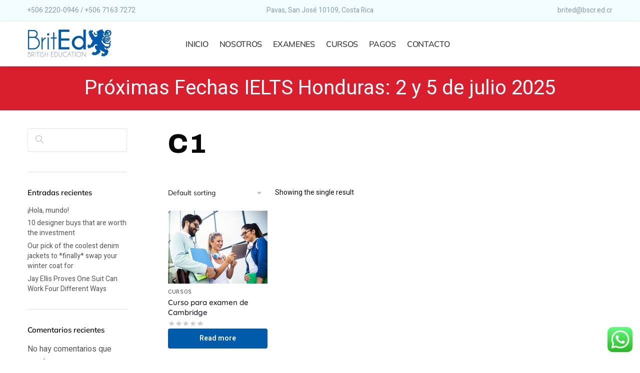

--- FILE ---
content_type: text/css
request_url: https://brited.cr/wp-content/uploads/elementor/css/post-7654.css?ver=1761856661
body_size: 14814
content:
.elementor-kit-7654{--e-global-color-primary:#090809;--e-global-color-secondary:#F87C57;--e-global-color-text:#757575;--e-global-color-accent:#F74070;--e-global-color-b2db745:#FFFFFF;--e-global-color-ea2148f:#E6E6E6;--e-global-color-dfe8db8:#737373;--e-global-color-833db0b:#D5D5D5;--e-global-color-52b4089:#F8F7F3;--e-global-color-2c0664a:#0D0C22;--e-global-color-8929c3d:#043959;--e-global-color-8449c5d:#E9C382;--e-global-color-9b77d7a:#FF0000;--e-global-color-3eae1d0:#015AAC;--e-global-typography-primary-font-family:"Archivo";--e-global-typography-primary-font-size:54px;--e-global-typography-primary-font-weight:800;--e-global-typography-primary-text-transform:uppercase;--e-global-typography-primary-line-height:1.3em;--e-global-typography-primary-letter-spacing:1.8px;--e-global-typography-secondary-font-family:"Archivo";--e-global-typography-secondary-font-size:36px;--e-global-typography-secondary-font-weight:700;--e-global-typography-secondary-text-transform:capitalize;--e-global-typography-secondary-line-height:1.2em;--e-global-typography-text-font-family:"Heebo";--e-global-typography-text-font-size:16px;--e-global-typography-text-font-weight:400;--e-global-typography-text-letter-spacing:0px;--e-global-typography-accent-font-family:"DM Sans";--e-global-typography-accent-font-size:16px;--e-global-typography-accent-font-weight:600;--e-global-typography-accent-text-transform:uppercase;--e-global-typography-accent-line-height:1em;--e-global-typography-accent-letter-spacing:1.3px;--e-global-typography-6bbf8d7-font-family:"Archivo";--e-global-typography-6bbf8d7-font-size:24px;--e-global-typography-6bbf8d7-font-weight:600;--e-global-typography-6bbf8d7-text-transform:capitalize;--e-global-typography-6bbf8d7-line-height:1.3em;--e-global-typography-07cf860-font-family:"Archivo";--e-global-typography-07cf860-font-size:20px;--e-global-typography-07cf860-font-weight:600;--e-global-typography-07cf860-text-transform:capitalize;--e-global-typography-07cf860-line-height:1.3em;--e-global-typography-5eed6f3-font-family:"Archivo";--e-global-typography-5eed6f3-font-size:18px;--e-global-typography-5eed6f3-font-weight:600;--e-global-typography-5eed6f3-text-transform:capitalize;--e-global-typography-5eed6f3-line-height:1.3em;--e-global-typography-a72994e-font-family:"DM Sans";--e-global-typography-a72994e-font-size:16px;--e-global-typography-a72994e-font-weight:500;--e-global-typography-a72994e-text-transform:uppercase;--e-global-typography-a72994e-line-height:1em;--e-global-typography-a72994e-letter-spacing:1.5px;--e-global-typography-3ad1f63-font-family:"Archivo";--e-global-typography-3ad1f63-font-size:16px;--e-global-typography-3ad1f63-font-weight:600;--e-global-typography-3ad1f63-text-transform:capitalize;--e-global-typography-3ad1f63-line-height:1.3em;--e-global-typography-2faf0bb-font-family:"Mulish";--e-global-typography-2faf0bb-font-size:16px;--e-global-typography-2faf0bb-font-weight:900;--e-global-typography-18f9490-font-family:"Philosopher";--e-global-typography-18f9490-font-size:64px;--e-global-typography-18f9490-text-transform:none;--e-global-typography-6db41e4-font-family:"Mulish";--e-global-typography-6db41e4-font-size:24px;--e-global-typography-6db41e4-font-weight:500;--e-global-typography-6db41e4-text-transform:none;--e-global-typography-d55b840-font-family:"Mulish";--e-global-typography-d55b840-font-size:16px;--e-global-typography-d55b840-font-weight:400;--e-global-typography-d55b840-text-transform:none;--e-global-typography-3440e6c-font-family:"Mulish";--e-global-typography-3440e6c-font-size:32px;--e-global-typography-3440e6c-font-weight:800;--e-global-typography-2b6801a-font-family:"Philosopher";--e-global-typography-2b6801a-font-size:24px;--e-global-typography-2b6801a-text-transform:none;--e-global-typography-57714ab-font-family:"Philosopher";--e-global-typography-57714ab-font-size:48px;--e-global-typography-57714ab-text-transform:none;color:var( --e-global-color-text );font-family:var( --e-global-typography-text-font-family ), Sans-serif;font-size:var( --e-global-typography-text-font-size );font-weight:var( --e-global-typography-text-font-weight );letter-spacing:var( --e-global-typography-text-letter-spacing );}.elementor-kit-7654 a{color:var( --e-global-color-accent );}.elementor-kit-7654 a:hover{color:var( --e-global-color-primary );}.elementor-kit-7654 h1{color:var( --e-global-color-primary );font-family:var( --e-global-typography-primary-font-family ), Sans-serif;font-size:var( --e-global-typography-primary-font-size );font-weight:var( --e-global-typography-primary-font-weight );text-transform:var( --e-global-typography-primary-text-transform );line-height:var( --e-global-typography-primary-line-height );letter-spacing:var( --e-global-typography-primary-letter-spacing );}.elementor-kit-7654 h2{color:var( --e-global-color-primary );font-family:var( --e-global-typography-secondary-font-family ), Sans-serif;font-size:var( --e-global-typography-secondary-font-size );font-weight:var( --e-global-typography-secondary-font-weight );text-transform:var( --e-global-typography-secondary-text-transform );line-height:var( --e-global-typography-secondary-line-height );}.elementor-kit-7654 h3{color:var( --e-global-color-primary );font-family:var( --e-global-typography-6bbf8d7-font-family ), Sans-serif;font-size:var( --e-global-typography-6bbf8d7-font-size );font-weight:var( --e-global-typography-6bbf8d7-font-weight );text-transform:var( --e-global-typography-6bbf8d7-text-transform );line-height:var( --e-global-typography-6bbf8d7-line-height );letter-spacing:var( --e-global-typography-6bbf8d7-letter-spacing );word-spacing:var( --e-global-typography-6bbf8d7-word-spacing );}.elementor-kit-7654 h4{color:var( --e-global-color-primary );font-family:var( --e-global-typography-5eed6f3-font-family ), Sans-serif;font-size:var( --e-global-typography-5eed6f3-font-size );font-weight:var( --e-global-typography-5eed6f3-font-weight );text-transform:var( --e-global-typography-5eed6f3-text-transform );line-height:var( --e-global-typography-5eed6f3-line-height );letter-spacing:var( --e-global-typography-5eed6f3-letter-spacing );word-spacing:var( --e-global-typography-5eed6f3-word-spacing );}.elementor-kit-7654 h5{color:var( --e-global-color-secondary );font-family:var( --e-global-typography-a72994e-font-family ), Sans-serif;font-size:var( --e-global-typography-a72994e-font-size );font-weight:var( --e-global-typography-a72994e-font-weight );text-transform:var( --e-global-typography-a72994e-text-transform );line-height:var( --e-global-typography-a72994e-line-height );letter-spacing:var( --e-global-typography-a72994e-letter-spacing );word-spacing:var( --e-global-typography-a72994e-word-spacing );}.elementor-kit-7654 h6{color:var( --e-global-color-primary );font-family:var( --e-global-typography-3ad1f63-font-family ), Sans-serif;font-size:var( --e-global-typography-3ad1f63-font-size );font-weight:var( --e-global-typography-3ad1f63-font-weight );text-transform:var( --e-global-typography-3ad1f63-text-transform );line-height:var( --e-global-typography-3ad1f63-line-height );letter-spacing:var( --e-global-typography-3ad1f63-letter-spacing );word-spacing:var( --e-global-typography-3ad1f63-word-spacing );}.elementor-kit-7654 button,.elementor-kit-7654 input[type="button"],.elementor-kit-7654 input[type="submit"],.elementor-kit-7654 .elementor-button{font-family:var( --e-global-typography-2faf0bb-font-family ), Sans-serif;font-size:var( --e-global-typography-2faf0bb-font-size );font-weight:var( --e-global-typography-2faf0bb-font-weight );line-height:var( --e-global-typography-2faf0bb-line-height );letter-spacing:var( --e-global-typography-2faf0bb-letter-spacing );word-spacing:var( --e-global-typography-2faf0bb-word-spacing );color:#FFFFFF;background-color:var( --e-global-color-3eae1d0 );border-style:solid;border-width:0px 0px 0px 0px;border-radius:0px 0px 0px 0px;padding:16px 48px 016px 48px;}.elementor-kit-7654 button:hover,.elementor-kit-7654 button:focus,.elementor-kit-7654 input[type="button"]:hover,.elementor-kit-7654 input[type="button"]:focus,.elementor-kit-7654 input[type="submit"]:hover,.elementor-kit-7654 input[type="submit"]:focus,.elementor-kit-7654 .elementor-button:hover,.elementor-kit-7654 .elementor-button:focus{color:var( --e-global-color-b2db745 );background-color:transparent;background-image:linear-gradient(270deg, var( --e-global-color-3eae1d0 ) 0%, var( --e-global-color-3eae1d0 ) 100%);}.elementor-kit-7654 label{color:var( --e-global-color-text );font-family:"Archivo", Sans-serif;font-size:16px;font-weight:400;line-height:2.5em;}.elementor-kit-7654 input:not([type="button"]):not([type="submit"]),.elementor-kit-7654 textarea,.elementor-kit-7654 .elementor-field-textual{font-family:var( --e-global-typography-text-font-family ), Sans-serif;font-size:var( --e-global-typography-text-font-size );font-weight:var( --e-global-typography-text-font-weight );letter-spacing:var( --e-global-typography-text-letter-spacing );color:var( --e-global-color-text );border-style:solid;border-width:1px 1px 1px 1px;border-color:var( --e-global-color-ea2148f );border-radius:0px 0px 0px 0px;}.elementor-section.elementor-section-boxed > .elementor-container{max-width:1140px;}.e-con{--container-max-width:1140px;}.elementor-widget:not(:last-child){margin-block-end:20px;}.elementor-element{--widgets-spacing:20px 20px;}{}h1.entry-title{display:var(--page-title-display);}.elementor-kit-7654 e-page-transition{background-color:#FFBC7D;}@media(max-width:1024px){.elementor-kit-7654{--e-global-typography-primary-font-size:50px;--e-global-typography-6bbf8d7-font-size:22px;--e-global-typography-07cf860-font-size:18px;font-size:var( --e-global-typography-text-font-size );letter-spacing:var( --e-global-typography-text-letter-spacing );}.elementor-kit-7654 h1{font-size:var( --e-global-typography-primary-font-size );line-height:var( --e-global-typography-primary-line-height );letter-spacing:var( --e-global-typography-primary-letter-spacing );}.elementor-kit-7654 h2{font-size:var( --e-global-typography-secondary-font-size );line-height:var( --e-global-typography-secondary-line-height );}.elementor-kit-7654 h3{font-size:var( --e-global-typography-6bbf8d7-font-size );line-height:var( --e-global-typography-6bbf8d7-line-height );letter-spacing:var( --e-global-typography-6bbf8d7-letter-spacing );word-spacing:var( --e-global-typography-6bbf8d7-word-spacing );}.elementor-kit-7654 h4{font-size:var( --e-global-typography-5eed6f3-font-size );line-height:var( --e-global-typography-5eed6f3-line-height );letter-spacing:var( --e-global-typography-5eed6f3-letter-spacing );word-spacing:var( --e-global-typography-5eed6f3-word-spacing );}.elementor-kit-7654 h5{font-size:var( --e-global-typography-a72994e-font-size );line-height:var( --e-global-typography-a72994e-line-height );letter-spacing:var( --e-global-typography-a72994e-letter-spacing );word-spacing:var( --e-global-typography-a72994e-word-spacing );}.elementor-kit-7654 h6{font-size:var( --e-global-typography-3ad1f63-font-size );line-height:var( --e-global-typography-3ad1f63-line-height );letter-spacing:var( --e-global-typography-3ad1f63-letter-spacing );word-spacing:var( --e-global-typography-3ad1f63-word-spacing );}.elementor-kit-7654 button,.elementor-kit-7654 input[type="button"],.elementor-kit-7654 input[type="submit"],.elementor-kit-7654 .elementor-button{font-size:var( --e-global-typography-2faf0bb-font-size );line-height:var( --e-global-typography-2faf0bb-line-height );letter-spacing:var( --e-global-typography-2faf0bb-letter-spacing );word-spacing:var( --e-global-typography-2faf0bb-word-spacing );}.elementor-kit-7654 input:not([type="button"]):not([type="submit"]),.elementor-kit-7654 textarea,.elementor-kit-7654 .elementor-field-textual{font-size:var( --e-global-typography-text-font-size );letter-spacing:var( --e-global-typography-text-letter-spacing );}.elementor-section.elementor-section-boxed > .elementor-container{max-width:1024px;}.e-con{--container-max-width:1024px;}}@media(max-width:767px){.elementor-kit-7654{--e-global-typography-primary-font-size:32px;--e-global-typography-secondary-font-size:24px;--e-global-typography-text-font-size:14px;--e-global-typography-accent-font-size:14px;--e-global-typography-6bbf8d7-font-size:18px;--e-global-typography-6bbf8d7-line-height:1.2em;--e-global-typography-07cf860-font-size:16px;--e-global-typography-5eed6f3-font-size:16px;--e-global-typography-a72994e-font-size:14px;--e-global-typography-3ad1f63-font-size:14px;font-size:var( --e-global-typography-text-font-size );letter-spacing:var( --e-global-typography-text-letter-spacing );}.elementor-kit-7654 h1{font-size:var( --e-global-typography-primary-font-size );line-height:var( --e-global-typography-primary-line-height );letter-spacing:var( --e-global-typography-primary-letter-spacing );}.elementor-kit-7654 h2{font-size:var( --e-global-typography-secondary-font-size );line-height:var( --e-global-typography-secondary-line-height );}.elementor-kit-7654 h3{font-size:var( --e-global-typography-6bbf8d7-font-size );line-height:var( --e-global-typography-6bbf8d7-line-height );letter-spacing:var( --e-global-typography-6bbf8d7-letter-spacing );word-spacing:var( --e-global-typography-6bbf8d7-word-spacing );}.elementor-kit-7654 h4{font-size:var( --e-global-typography-5eed6f3-font-size );line-height:var( --e-global-typography-5eed6f3-line-height );letter-spacing:var( --e-global-typography-5eed6f3-letter-spacing );word-spacing:var( --e-global-typography-5eed6f3-word-spacing );}.elementor-kit-7654 h5{font-size:var( --e-global-typography-a72994e-font-size );line-height:var( --e-global-typography-a72994e-line-height );letter-spacing:var( --e-global-typography-a72994e-letter-spacing );word-spacing:var( --e-global-typography-a72994e-word-spacing );}.elementor-kit-7654 h6{font-size:var( --e-global-typography-3ad1f63-font-size );line-height:var( --e-global-typography-3ad1f63-line-height );letter-spacing:var( --e-global-typography-3ad1f63-letter-spacing );word-spacing:var( --e-global-typography-3ad1f63-word-spacing );}.elementor-kit-7654 button,.elementor-kit-7654 input[type="button"],.elementor-kit-7654 input[type="submit"],.elementor-kit-7654 .elementor-button{font-size:var( --e-global-typography-2faf0bb-font-size );line-height:var( --e-global-typography-2faf0bb-line-height );letter-spacing:var( --e-global-typography-2faf0bb-letter-spacing );word-spacing:var( --e-global-typography-2faf0bb-word-spacing );}.elementor-kit-7654 input:not([type="button"]):not([type="submit"]),.elementor-kit-7654 textarea,.elementor-kit-7654 .elementor-field-textual{font-size:var( --e-global-typography-text-font-size );letter-spacing:var( --e-global-typography-text-letter-spacing );}.elementor-section.elementor-section-boxed > .elementor-container{max-width:767px;}.e-con{--container-max-width:767px;}}